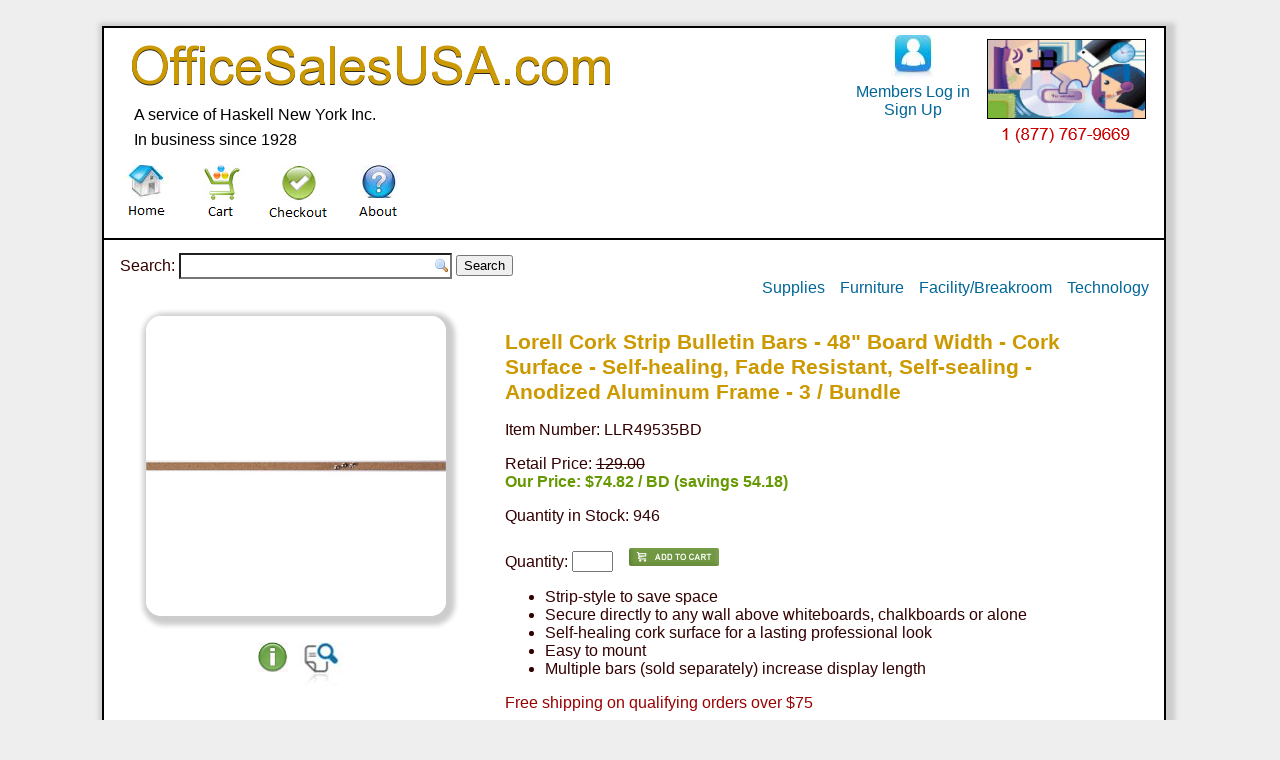

--- FILE ---
content_type: text/html; charset=UTF-8
request_url: https://officesalesusa.com/product-details.php?sku=LLR49535BD
body_size: 3963
content:
<!DOCTYPE html><html><head><title>LLR49535BD - Lorell Cork Strip Bulletin Bars, LLR 49535BD</title><meta name="viewport" content="width=device-width, initial-scale=1.0"><meta http-equiv="Content-Type" content="text/html; charset=UTF-8"><link rel="stylesheet" type="text/css" media="all" type="text/css" href="mainstyles.css"/><meta name="description" content="Tack up notes and reminders with this 48&quot; natural cork bulletin bar without taking up a lot of space. Self-healing cork surface eliminates unsightly pinholes. Bulletin bar is framed with smooth, anodized aluminum. It easily installs above whiteboards and chalkboards or secures directly to any wall. Easily mount by adhesive foam tape or magnetic strip. Ends of multiple bars can be joined to increase display length. Bulletin bar strip includes three pushpins."><meta name="keywords" content="LLR49535BD, LLR49535BD Product Details, LLR49535BD Product Specifications"></head><body class="MarginSettings"><div class="OuterWin"><div style="width: 58%; float:left;"><img src="pics/OfficeSalesUSA.png" alt="OfficeSalesUSA.com" style="max-width: 533px; width: 100%; height="149"><div style="float:left; margin-left: 30px; color: black;">A service of Haskell New York Inc.</div><div style="clear: both;"></div><div style="float:left; margin-left: 30px; margin-top: 7px; margin-bottom: 10px; color: black;">In business since 1928</div></div><div style="width: 40%; float:right; height: 125px;"><div style="float: right; margin-top: 7px; margin-right: 15px;"><img src="pics/logo-phone.png" alt="Haskell New York Inc. logo and toll free phone number" border="0"><br></div><div style="float: right; margin-top: 7px; margin-right: 15px; text-align: center;"><form name="frmLogin" method="post" action="https://officesalesusa.com/login.php"><input type="image" name="btnLogin" src="pics/myaccount.png"></form><form name="frmSignIn" method="post" action="https://officesalesusa.com/login.php"><input type="submit" name="btnSignIn" value="Members Log in" class="textbutton" style="color: #006699;"></form><form name="frmSignUp" method="post" action="https://officesalesusa.com/signup-user.php"><input type="hidden" name="SkipExistingCartCheck" value="0"><input type="submit" name="btnSignUp" value="Sign Up" class="textbutton" style="color: #006699;"></form></div></div><div style="width: 100%; float:left;"><div style="float:left; margin-left: 7px;"><form name="homeform" method="post" action="index.php"><input type="hidden" name="uid" value=""> <input type="hidden" name="sess_id" value=""><input type="image" name="homebutton" src="pics/home.png"></form></div><div style="float:left;"><form name="cartform" method="post" action="shopping-cart.php"><input type="hidden" name="uid" value=""> <input type="hidden" name="sess_id" value=""><input type="image" name="cartbutton" src="pics/cart.png"></form></div><div style="float:left;"><form name="coform" method="post" action="get-zip.php"><input type="hidden" name="uid" value=""> <input type="hidden" name="sess_id" value=""><input type="hidden" name="cur_action" value="check payment method"><input type="image" name="cobutton" src="pics/co.png"></form></div><div style="float:left;"><form name="aboutform" method="post" action="about-us.php"><input type="hidden" name="uid" value=""> <input type="hidden" name="sess_id" value=""><input type="image" name="aboutbutton" src="pics/about.png"></form></div><div style="float: left; width: 100%;"><hr></div><form method="post" name="frmSearch" action="search-items.php"><input type="hidden" name="uid" value=""> <input type="hidden" name="sess_id" value=""><div style="float:left; margin-top: 5px; width: 100%;">&nbsp;&nbsp;&nbsp;&nbsp;Search: <input type="text" name="searchfor" size="25" class="fancysearch" value="">&nbsp;<input type="submit" value="Search" name="btnGo"></form></div><div style="float: right; margin-top: 0px; margin-right: 15px;"><form name="frmTech" method="post" action="categories-search.php"><input type="hidden" name="uid" value=""><input type="hidden" name="sess_id" value=""><input type="hidden" name="MainCategory" value="Technology"><input type="submit" name="btnTech" value="Technology" class="textbutton" style="color: #006699;"></form></div><div style="float: right; margin-top: 0px; margin-right: 15px;"><form name="frmFacilityBreakroom" method="post" action="categories-search.php"><input type="hidden" name="MainCategory" value="Janitorial & Facility Supplies"><input type="hidden" name="sess_id" value=""><input type="hidden" name="uid" value=""><input type="submit" name="btnFacilityBreakroom" value="Facility/Breakroom" class="textbutton" style="color: #006699;"></form></div><div style="float: right; margin-top: 0px; margin-right: 15px;"><form name="frmCatFurnSrch" method="post" action="categories-search.php"><input type="hidden" name="uid" value=""><input type="hidden" name="sess_id" value=""><input type="hidden" name="MainCategory" value="Furniture & Interiors"><input type="submit" name="btnCatFurnSrch" value="Furniture" class="textbutton" style="color: #006699;"></form></div><div style="float: right; margin-top: 0px; margin-right: 15px;"><form name="frmCatCatOffSup" method="post" action="categories-search.php"><input type="hidden" name="uid" value=""><input type="hidden" name="sess_id" value=""><input type="hidden" name="MainCategory" value="Office Supplies"><input type="submit" name="btnCatOffSup" value="Supplies" class="textbutton" style="color: #006699;"></form></div><div style="float: left; margin-top: 0px; margin-left: 7px;"></div><div style="width: 100%; float:left; height 50px;">&nbsp;</div><div class="BodyContent"><div class="LeftWin"><table style="border-collapse:collapse;"><tr style="border:none;"><td align="center"><img src="https://content.etilize.com/300/1040919985.jpg" alt="LLR49535BD" class="shadow" width="300"><table border="0" cellpadding="5"><tr><td align="center"><p><form name="frmMoreInfo" method="post" action="tech-specs.php"><input type="hidden" name="uid" value=""> <input type="hidden" name="sess_id" value=""><input type="hidden" name="mpn" value="LLR49535BD"> <input type="hidden" name="dealer_code" value="SPR"> <td align="center"><br><input type="image" name="imgMoreInfo" src="pics/moreinfo_small.png" height="30"></form><p><form name="frmEnlarge" method="post" action="alt-pics.php"><input type="hidden" name="uid" value=""> <input type="hidden" name="sess_id" value=""><input type="hidden" name="mpn" value="LLR49535BD"> <input type="hidden" name="dealer_code" value="SPR"> <td><br><input type="image" name="imgEnlarge" src="pics/enlarge.jpg"></form></table></table></div><div class="RightWin"><h1 style="font-size: 16pt;">Lorell Cork Strip Bulletin Bars - 48" Board Width - Cork Surface - Self-healing, Fade Resistant, Self-sealing - Anodized Aluminum Frame - 3 / Bundle</h1><p>Item Number: LLR49535BD<p><div style="width: 100%; float:left; height 50px; margin-bottom: 7px;">Retail Price: <strike>129.00</strike><span style="color: #669900; font-size: 12pt;"><br><b>Our Price: $74.82 / BD (savings 54.18)</b></span><p>Quantity in Stock: 946<p></div><div style="clear: left;"></div><form name="orderform" method="post" action="shopping-cart.php">Quantity: <input name="qty" size="3"> <input type="hidden" name="item" value="LLR49535BD"> <input type="hidden" name="idesc" value="Lorell Cork Strip Bulletin Bars - 48&quot; Board Width - Cork Surface - Self-healing, Fade Resistant, Self-sealing - Anodized Aluminum Frame - 3 / Bundle"> <input type="hidden" name="unit" value="BD"> <input type="hidden" name="list" value="129"> <input type="hidden" name="sell" value="74.82"> <input type="hidden" name="cart_action" value="add"> &nbsp;&nbsp;<input type="hidden" name="uid" value=""> <input type="hidden" name="sess_id" value=""><input type="hidden" name="auto_coupon" value=""><input type="image" src="pics/addcart.png" width="90"></form><ul><li>Strip-style to save space</li><li>Secure directly to any wall above whiteboards, chalkboards or alone</li><li>Self-healing cork surface for a lasting professional look</li><li>Easy to mount</li><li>Multiple bars (sold separately) increase display length</li></ul><span style="color: #990000;">Free shipping on qualifying orders over $75</span><p><br><form name="frmAccessories" method="post" action="product-accessories.php"><input type="hidden" name="uid" value=""> <input type="hidden" name="sess_id" value=""><input type="hidden" name="pid" value="1040919985"> <input type="hidden" name="sku" value="LLR49535BD"> <input type="hidden" name="dealer" value="SPR"> <input type="hidden" name="subclass" value="Bulletin Boards"> <input type="hidden" name="account" value="701321"><input type="submit" name="btnAccessories" value="Related Items & Accessories" style="border: 2px solid #006699; background-color: white; color: green; font-size: 16px; cursor: pointer;"></form></div><div class="FooterArea"><div style="clear: both;"></div><div style="width: 85%; margin-bottom: 18px;"><h2 style="font-size: 18pt; margin-top: 5px;">Additional Information</h2><br>Tack up notes and reminders with this 48" natural cork bulletin bar without taking up a lot of space. Self-healing cork surface eliminates unsightly pinholes. Bulletin bar is framed with smooth, anodized aluminum. It easily installs above whiteboards and chalkboards or secures directly to any wall. Easily mount by adhesive foam tape or magnetic strip. Ends of multiple bars can be joined to increase display length. Bulletin bar strip includes three pushpins.<p></div><div style="clear: both;"></div><div><b>General Information</b><hr/><span>Manufacturer</span>: Lorell<br/><span>Manufacturer Part Number</span>: 49535BD<br/><span>Manufacturer Website Address</span>: https://www.lorellfurniture.com<br/><span>Brand Name</span>: Lorell<br/><span>Product Name</span>: Cork Strip Bulletin Bars<br/><span>Marketing Information</span>: Tack up notes and reminders with this 48" natural cork bulletin bar without taking up a lot of space. Self-healing cork surface eliminates unsightly pinholes. Bulletin bar is framed with smooth, anodized aluminum. It easily installs above whiteboards and chalkboards or secures directly to any wall. Easily mount by adhesive foam tape or magnetic strip. Ends of multiple bars can be joined to increase display length. Bulletin bar strip includes three pushpins.<br/><span>Packaged Quantity</span>: 3 / Bundle<br/><span>Product Type</span>: Bulletin Bar<br/></div><div><br><b>Product Information</b><hr/><span>Board Width</span>: 48"<br/><span>Board Surface Material</span>: Cork<br/><span>Frame Material</span>: Anodized Aluminum<br/><span>Shape</span>: Rectangle<br/><span>Features</span>: <ul><li>Self-healing</li><li>Fade Resistant</li><li>Self-sealing</li></ul><br/></div><div><br><b>Miscellaneous</b><hr/><span>Package Contents</span>: <ul><li>Bulletin Bar Self-sealing Cork Strip</li><li>3 x Push Pins</li></ul><br/><span>Recycled</span>: No<br/><span>Assembly Required</span>: No<br/><span>Country of Origin</span>: China<br/></div><div><br><b>Warranty</b><hr/><span>Limited Warranty</span>: 5 Year<br/></div><hr><br><b>Assembly Required:</b> No<p><br><b>Prefix & Stock Number:</b> LLR 49535BD<p><div style="style="width: 50%; float:left;"><h3>About Haskell New York Inc.</h3><br>Through our MAS GSA&reg; 75 Schedule, Haskell is authorized to sell to government agencies such as Social Security, the Dept. of the Interior and even the Department of Defense. Haskell also supports the AbilityOne&reg; program. AbilityOne&reg; provides employment opportunities to people with major disabilities including the blind, wounded veterans and people living with PTSD.<p>For three generations, the small family owned business has survived the Great Depression, world war, the emergence of the super-stores and transition to an online world by providing personal service and great products at reasonable prices. Haskell is also a member of the ISG&trade; (Independent Suppliers Group) and can quote specialty items like apparel and branded promotional items. Call for competitive quotes. Installation services available upon request.<p><img src="pics/contact-info.png" alt="contact information"></div><div style="clear: left;"></div><div style="float:left; margin-left: 12px; margin-bottom: 12px; width: 100%"><h2 style="font-size: 13pt; color: #009900;">Boards & Easels</h2></div><div style="float:left; margin-left: 12px; margin-bottom: 14px;"><a href="related-products.php?category=Dry+Erase+Boards" style="color: #006699;">Dry Erase Boards</a></div><div style="float:left; margin-left: 12px; margin-bottom: 14px;"><a href="related-products.php?category=Board+%26+Easel+Accessories" style="color: #006699;">Board & Easel Accessories</a></div><div style="float:left; margin-left: 12px; margin-bottom: 14px;"><a href="related-products.php?category=Bulletin+Boards" style="color: #006699;">Bulletin Boards</a></div><div style="float:left; margin-left: 12px; margin-bottom: 14px;"><a href="related-products.php?category=Combo+Boards" style="color: #006699;">Combo Boards</a></div><div style="float:left; margin-left: 12px; margin-bottom: 14px;"><a href="related-products.php?category=Easels" style="color: #006699;">Easels</a></div><div style="float:left; margin-left: 12px; margin-bottom: 14px;"><a href="related-products.php?category=Enclosed+Boards" style="color: #006699;">Enclosed Boards</a></div><div style="float:left; margin-left: 12px; margin-bottom: 14px;"><a href="related-products.php?category=Calendar+Boards" style="color: #006699;">Calendar Boards</a></div><div style="float:left; margin-left: 12px; margin-bottom: 14px;"><a href="related-products.php?category=Planning+Boards" style="color: #006699;">Planning Boards</a></div><div style="float:left; margin-left: 12px; margin-bottom: 14px;"><a href="related-products.php?category=Chalk+Boards" style="color: #006699;">Chalk Boards</a></div><div style="clear: both;"></div><div style="clear: both;"></div><div style="float:left; margin-top: 4px; margin-left: 20px; margin-bottom: 12px;">	<!-- AddToAny BEGIN -->
	<div class="a2a_kit a2a_kit_size_32 a2a_default_style">
	<a class="a2a_dd" href="https://www.addtoany.com/share"></a>
	<a class="a2a_button_facebook"></a>
	<a class="a2a_button_mastodon"></a>
	<a class="a2a_button_email"></a>
	</div>
	<script async src="https://static.addtoany.com/menu/page.js"></script>
	<!-- AddToAny END -->

	</div><p><div style="width: 100%; float:left; margin-top: 12px;">
	<div style="float:left; margin-left: 12px; margin-bottom: 14px;">
	<a href="https://www.positivessl.com" style="font-family: arial; font-size: 10px; color: #212121; text-decoration: none;"><img src="/pics/PositiveSSL_tl_trans2.png" height="55" alt="SSL Certificate" title="SSL Certificate" border="0" /></a>
	</div>

	<div style="float:left; margin-left: 12px; margin-bottom: 14px; margin-top: 5px;">
	<a href="http://www.abilityone.gov"><img src="pics/abilityone-program.gif" alt="Authorized AbilityOne Dealer" height="45"></a>
	</div>

	<div style="float:left; margin-left: 12px; margin-top: 3px; margin-bottom: 14px;">
	<a href="https://www.gsaadvantage.gov"><img src="pics/gsa.jpg" alt="Authorized GSA Contract Holder" height="54"></a>
	</div>

	<div style="float:left; margin-left: 12px; margin-bottom: 14px;">
	<img src="pics/amazon.jpg" alt="Amazon Business" width="100" height="43"></a>
	</div>

	<div style="float:left; margin-left: 12px; margin-bottom: 14px;">
	<a href="https://www.isg.coop/"><img src="pics/isg-logo.png" alt="ISG - Independent Suppliers Group Logo" width="90" height="40"></a>
	</div>

	<div style="float:left; margin-left: 12px; margin-bottom: 14px;"><a href="global-shipping.php"><img src="pics/global-shipping.jpg" alt="International shipping" height="54" width="70" title="We ship internationally."></a></div></div></body></html>